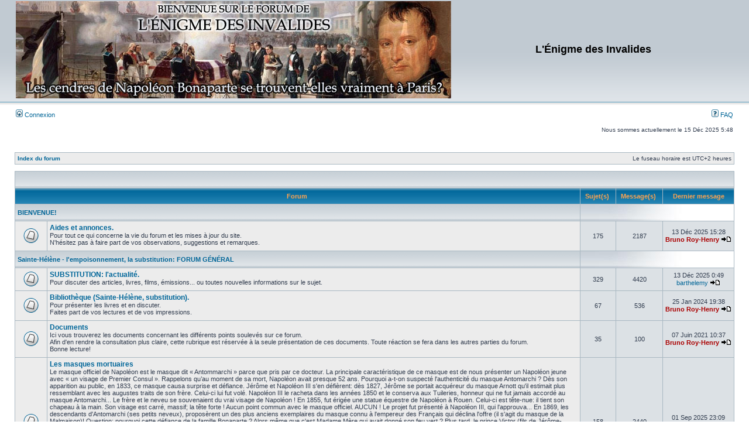

--- FILE ---
content_type: text/html; charset=UTF-8
request_url: http://www.empereurperdu.com/forum/phpBB2/index.php?sid=10e9c6b6a511ad196e0e8600225f696b
body_size: 33471
content:
<!DOCTYPE html PUBLIC "-//W3C//DTD XHTML 1.0 Transitional//EN" "http://www.w3.org/TR/xhtml1/DTD/xhtml1-transitional.dtd">
<html xmlns="http://www.w3.org/1999/xhtml" dir="ltr" lang="fr" xml:lang="fr">
<head>

<meta http-equiv="content-type" content="text/html; charset=UTF-8" />
<meta http-equiv="content-language" content="fr" />
<meta http-equiv="content-style-type" content="text/css" />
<meta http-equiv="imagetoolbar" content="no" />
<meta name="resource-type" content="document" />
<meta name="distribution" content="global" />
<meta name="keywords" content="" />
<meta name="description" content="" />

<title>L'Énigme des Invalides &bull; Page d’index</title>



<link rel="stylesheet" href="./styles/subsilver2/theme/stylesheet.css" type="text/css" />

<script type="text/javascript">
// <![CDATA[


function popup(url, width, height, name)
{
	if (!name)
	{
		name = '_popup';
	}

	window.open(url.replace(/&amp;/g, '&'), name, 'height=' + height + ',resizable=yes,scrollbars=yes,width=' + width);
	return false;
}

function jumpto()
{
	var page = prompt('Saisissez le numéro de la page que vous souhaitez atteindre:', '');
	var per_page = '';
	var base_url = '';

	if (page !== null && !isNaN(page) && page == Math.floor(page) && page > 0)
	{
		if (base_url.indexOf('?') == -1)
		{
			document.location.href = base_url + '?start=' + ((page - 1) * per_page);
		}
		else
		{
			document.location.href = base_url.replace(/&amp;/g, '&') + '&start=' + ((page - 1) * per_page);
		}
	}
}

/**
* Find a member
*/
function find_username(url)
{
	popup(url, 760, 570, '_usersearch');
	return false;
}

/**
* Mark/unmark checklist
* id = ID of parent container, name = name prefix, state = state [true/false]
*/
function marklist(id, name, state)
{
	var parent = document.getElementById(id);
	if (!parent)
	{
		eval('parent = document.' + id);
	}

	if (!parent)
	{
		return;
	}

	var rb = parent.getElementsByTagName('input');
	
	for (var r = 0; r < rb.length; r++)
	{
		if (rb[r].name.substr(0, name.length) == name)
		{
			rb[r].checked = state;
		}
	}
}



// ]]>
</script>
</head>
<body class="ltr">

<a name="top"></a>

<div id="wrapheader">

	<div id="logodesc">
		<table width="100%" cellspacing="0">
		<tr>
			<td><a href="./index.php?sid=f9a06c08fd1c28b828bebc35aa98a219"><img src="./styles/subsilver2/imageset/logo.jpg" width="744" height="166" alt="" title="" /></a></td>
			<td width="100%" align="center"><h1>L'Énigme des Invalides</h1><span class="gen"></span></td>
		</tr>
		</table>
	</div>

	<div id="menubar">
		<table width="100%" cellspacing="0">
		<tr>
			<td class="genmed">
				<a href="./ucp.php?mode=login&amp;sid=f9a06c08fd1c28b828bebc35aa98a219"><img src="./styles/subsilver2/theme/images/icon_mini_login.gif" width="12" height="13" alt="*" /> Connexion</a>&nbsp;
			</td>
			<td class="genmed" align="right">
				<a href="./faq.php?sid=f9a06c08fd1c28b828bebc35aa98a219"><img src="./styles/subsilver2/theme/images/icon_mini_faq.gif" width="12" height="13" alt="*" /> FAQ</a>
				
			</td>
		</tr>
		</table>
	</div>

	<div id="datebar">
		<table width="100%" cellspacing="0">
		<tr>
			<td class="gensmall"></td>
			<td class="gensmall" align="right">Nous sommes actuellement le 15 Déc 2025 5:48<br /></td>
		</tr>
		</table>
	</div>

</div>

<div id="wrapcentre">

	

	<br style="clear: both;" />

	<table class="tablebg" width="100%" cellspacing="1" cellpadding="0" style="margin-top: 5px;">
	<tr>
		<td class="row1">
			<p class="breadcrumbs"><a href="./index.php?sid=f9a06c08fd1c28b828bebc35aa98a219">Index du forum</a></p>
			<p class="datetime">Le fuseau horaire est UTC+2 heures </p>
		</td>
	</tr>
	</table>

	<br /><table class="tablebg" cellspacing="1" width="100%">
<tr>
	<td class="cat" colspan="5" align="right">&nbsp;</td>
</tr>
<tr>
	<th colspan="2">&nbsp;Forum &nbsp;</th>
	<th width="50">&nbsp;Sujet(s) &nbsp;</th>
	<th width="50">&nbsp;Message(s) &nbsp;</th>
	<th>&nbsp;Dernier message&nbsp;</th>
</tr>

		<tr>
			<td class="cat" colspan="2"><h4><a href="./viewforum.php?f=50&amp;sid=f9a06c08fd1c28b828bebc35aa98a219">BIENVENUE!</a></h4></td>
			<td class="catdiv" colspan="3">&nbsp;</td>
		</tr>
	
		<tr>
			<td class="row1" width="50" align="center"><img src="./styles/subsilver2/imageset/forum_read.gif" width="46" height="25" alt="Aucun message non lu" title="Aucun message non lu" /></td>
			<td class="row1" width="100%">
				
				<a class="forumlink" href="./viewforum.php?f=29&amp;sid=f9a06c08fd1c28b828bebc35aa98a219">Aides et annonces.</a>
				<p class="forumdesc">Pour tout ce qui concerne la vie du forum et les mises à jour du site.<br />N'hésitez pas à faire part de vos observations, suggestions et remarques.</p>
				
			</td>
			<td class="row2" align="center"><p class="topicdetails">175</p></td>
			<td class="row2" align="center"><p class="topicdetails">2187</p></td>
			<td class="row2" align="center" nowrap="nowrap">
				
					<p class="topicdetails">13 Déc 2025 15:28</p>
					<p class="topicdetails"><a href="./memberlist.php?mode=viewprofile&amp;u=4&amp;sid=f9a06c08fd1c28b828bebc35aa98a219" style="color: #AA0000;" class="username-coloured">Bruno Roy-Henry</a>
						<a href="./viewtopic.php?f=29&amp;p=62704&amp;sid=f9a06c08fd1c28b828bebc35aa98a219#p62704"><img src="./styles/subsilver2/imageset/icon_topic_latest.gif" width="18" height="9" alt="Consulter le dernier message" title="Consulter le dernier message" /></a>
					</p>
				
			</td>
		</tr>
	
		<tr>
			<td class="cat" colspan="2"><h4><a href="./viewforum.php?f=51&amp;sid=f9a06c08fd1c28b828bebc35aa98a219">Sainte-Hélène - l'empoisonnement, la substitution: FORUM GÉNÉRAL</a></h4></td>
			<td class="catdiv" colspan="3">&nbsp;</td>
		</tr>
	
		<tr>
			<td class="row1" width="50" align="center"><img src="./styles/subsilver2/imageset/forum_read.gif" width="46" height="25" alt="Aucun message non lu" title="Aucun message non lu" /></td>
			<td class="row1" width="100%">
				
				<a class="forumlink" href="./viewforum.php?f=13&amp;sid=f9a06c08fd1c28b828bebc35aa98a219">SUBSTITUTION: l'actualité.</a>
				<p class="forumdesc">Pour discuter des articles, livres, films, émissions... ou toutes nouvelles informations sur le sujet.</p>
				
			</td>
			<td class="row2" align="center"><p class="topicdetails">329</p></td>
			<td class="row2" align="center"><p class="topicdetails">4420</p></td>
			<td class="row2" align="center" nowrap="nowrap">
				
					<p class="topicdetails">13 Déc 2025 0:49</p>
					<p class="topicdetails"><a href="./memberlist.php?mode=viewprofile&amp;u=9467&amp;sid=f9a06c08fd1c28b828bebc35aa98a219">barthelemy</a>
						<a href="./viewtopic.php?f=13&amp;p=62702&amp;sid=f9a06c08fd1c28b828bebc35aa98a219#p62702"><img src="./styles/subsilver2/imageset/icon_topic_latest.gif" width="18" height="9" alt="Consulter le dernier message" title="Consulter le dernier message" /></a>
					</p>
				
			</td>
		</tr>
	
		<tr>
			<td class="row1" width="50" align="center"><img src="./styles/subsilver2/imageset/forum_read.gif" width="46" height="25" alt="Aucun message non lu" title="Aucun message non lu" /></td>
			<td class="row1" width="100%">
				
				<a class="forumlink" href="./viewforum.php?f=20&amp;sid=f9a06c08fd1c28b828bebc35aa98a219">Bibliothèque (Sainte-Hélène, substitution).</a>
				<p class="forumdesc">Pour présenter les livres et en discuter.<br />Faites part de vos lectures et de vos impressions.</p>
				
			</td>
			<td class="row2" align="center"><p class="topicdetails">67</p></td>
			<td class="row2" align="center"><p class="topicdetails">536</p></td>
			<td class="row2" align="center" nowrap="nowrap">
				
					<p class="topicdetails">25 Jan 2024 19:38</p>
					<p class="topicdetails"><a href="./memberlist.php?mode=viewprofile&amp;u=4&amp;sid=f9a06c08fd1c28b828bebc35aa98a219" style="color: #AA0000;" class="username-coloured">Bruno Roy-Henry</a>
						<a href="./viewtopic.php?f=20&amp;p=60490&amp;sid=f9a06c08fd1c28b828bebc35aa98a219#p60490"><img src="./styles/subsilver2/imageset/icon_topic_latest.gif" width="18" height="9" alt="Consulter le dernier message" title="Consulter le dernier message" /></a>
					</p>
				
			</td>
		</tr>
	
		<tr>
			<td class="row1" width="50" align="center"><img src="./styles/subsilver2/imageset/forum_read.gif" width="46" height="25" alt="Aucun message non lu" title="Aucun message non lu" /></td>
			<td class="row1" width="100%">
				
				<a class="forumlink" href="./viewforum.php?f=45&amp;sid=f9a06c08fd1c28b828bebc35aa98a219">Documents</a>
				<p class="forumdesc">Ici vous trouverez les documents concernant les différents points soulevés sur ce forum.<br />Afin d'en rendre la consultation plus claire, cette rubrique est réservée à la seule présentation de ces documents. Toute réaction se fera dans les autres parties du forum.<br />Bonne lecture!</p>
				
			</td>
			<td class="row2" align="center"><p class="topicdetails">35</p></td>
			<td class="row2" align="center"><p class="topicdetails">100</p></td>
			<td class="row2" align="center" nowrap="nowrap">
				
					<p class="topicdetails">07 Juin 2021 10:37</p>
					<p class="topicdetails"><a href="./memberlist.php?mode=viewprofile&amp;u=4&amp;sid=f9a06c08fd1c28b828bebc35aa98a219" style="color: #AA0000;" class="username-coloured">Bruno Roy-Henry</a>
						<a href="./viewtopic.php?f=45&amp;p=58653&amp;sid=f9a06c08fd1c28b828bebc35aa98a219#p58653"><img src="./styles/subsilver2/imageset/icon_topic_latest.gif" width="18" height="9" alt="Consulter le dernier message" title="Consulter le dernier message" /></a>
					</p>
				
			</td>
		</tr>
	
		<tr>
			<td class="row1" width="50" align="center"><img src="./styles/subsilver2/imageset/forum_read.gif" width="46" height="25" alt="Aucun message non lu" title="Aucun message non lu" /></td>
			<td class="row1" width="100%">
				
				<a class="forumlink" href="./viewforum.php?f=3&amp;sid=f9a06c08fd1c28b828bebc35aa98a219">Les masques mortuaires</a>
				<p class="forumdesc">Le masque officiel de Napoléon est le masque dit « Antommarchi » parce que pris par ce docteur. La principale caractéristique de ce masque est de nous présenter un Napoléon jeune avec « un visage de Premier Consul ». Rappelons qu’au moment de sa mort, Napoléon avait presque 52 ans. Pourquoi a-t-on suspecté l'authenticité du masque Antomarchi ? Dès son apparition au public, en 1833, ce masque causa surprise et défiance. Jérôme et Napoléon III s'en défièrent: dès 1827, Jérôme se portait acquéreur du masque Arnott qu'il estimait plus ressemblant avec les augustes traits de son frère. Celui-ci lui fut volé. Napoléon III le racheta dans les années 1850 et le conserva aux Tuileries, honneur qui ne fut jamais accordé au masque Antomarchi... Le frère et le neveu se souvenaient du vrai visage de Napoléon ! En 1855, fut érigée une statue équestre de Napoléon à Rouen. Celui-ci est tête-nue: il tient son chapeau à la main. Son visage est carré, massif; la tête forte ! Aucun point commun avec le masque officiel. AUCUN ! Le projet fut présenté à Napoléon III, qui l'approuva... En 1869, les descendants d'Antomarchi (ses petits neveux), proposèrent un des plus anciens exemplaires du masque connu à l'empereur des Français qui déclina l'offre (il s'agit du masque de la Malmaison)! Question: pourquoi cette défiance de la famille Bonaparte ? Alors même que c'est Madame Mère qui avait donné son feu vert ? Plus tard, le prince Victor (fils de Jérôme-Napoléon, dit Plon-plon) en posséda un exemplaire. Il fit pourtant &quot;retoucher&quot; ledit masque: le nez fut rendu plus droit (par suppression de la bosse) et le menton renforcé... La tête de Napoléon mesurait 22 pouces, selon Constant ! Et seulement 20 pouces dix lignes pour Antomarchi...<br /><br />Le masque de Londres ou Death Mask. Ce masque nous présente un Empereur vieilli. Le profil de ce masque est à rapprocher avec les caricatures et dessins de Napoléon à Sainte-Hélène et avec Plon-Plon, le prince Jérôme-Napoléon, neveu de l’Empereur, et qui ressemblait à Napoléon.<br />Il faut aussi le comparer à un autre masque, le Baden Mask, qui aurait été pris à l’île d’Elbe, donc du vivant de l’Empereur. Ce masque était destiné au Roi de Rome, fils de Napoléon.<br /><br /><span style="font-weight: bold"><a href="http://www.empereurperdu.com/masque.html" class="postlink">Visitez la page web</a></span></p>
				
			</td>
			<td class="row2" align="center"><p class="topicdetails">158</p></td>
			<td class="row2" align="center"><p class="topicdetails">2440</p></td>
			<td class="row2" align="center" nowrap="nowrap">
				
					<p class="topicdetails">01 Sep 2025 23:09</p>
					<p class="topicdetails"><a href="./memberlist.php?mode=viewprofile&amp;u=4&amp;sid=f9a06c08fd1c28b828bebc35aa98a219" style="color: #AA0000;" class="username-coloured">Bruno Roy-Henry</a>
						<a href="./viewtopic.php?f=3&amp;p=62495&amp;sid=f9a06c08fd1c28b828bebc35aa98a219#p62495"><img src="./styles/subsilver2/imageset/icon_topic_latest.gif" width="18" height="9" alt="Consulter le dernier message" title="Consulter le dernier message" /></a>
					</p>
				
			</td>
		</tr>
	
		<tr>
			<td class="row1" width="50" align="center"><img src="./styles/subsilver2/imageset/forum_read.gif" width="46" height="25" alt="Aucun message non lu" title="Aucun message non lu" /></td>
			<td class="row1" width="100%">
				
				<a class="forumlink" href="./viewforum.php?f=5&amp;sid=f9a06c08fd1c28b828bebc35aa98a219">L'Empoisonnement</a>
				<p class="forumdesc">La version officielle dit que Napoléon est mort, comme son père, d’un cancer de l’estomac.<br />Les témoins sont cependant d’accord : Napoléon était gros au moment de sa mort.<br /><br />Ben Weider dit qu’il est mort empoisonné.<br />Les plus grands savants, les scientifiques, des organismes tels le FBI se sont penchés sur la question… et tous ne sont pas d’accord.<br />Ben Weider, prenant en compte les témoignages des proches de l’Empereur, a relevé tout ce qui concernait sa santé et est arrivé à la conclusion qu’il s’agit d’un empoisonnement arsenical. Il nous en décrit les différentes étapes, en relève les symptômes. En voici quelques-uns dont souffrait Napoléon à Sainte-Hélène : maux de tête, fatigue générale, douleurs dans la région du foie, chevilles et pieds enflés, dilatation du foie, démangeaisons, dureté d’oreille, toux sèche, transpiration parfois fort abondante, dents déchaussées, violents vomissements, soif ardente, diarrhées, douleurs dans tout le corps, crampes et spasmes, … Il a fait analyser des mèches de cheveux et il a été constaté la présence d’arsenic en de fortes concentrations. Il a également été constaté des pics (concentrations plus fortes) correspondant avec les périodes de « rechutes » de la maladie de Napoléon.<br /><br />Certains scientifiques prétendaient au contraire que la présence d’arsenic sur les cheveux de l’Empereur était d’origine extérieure – comprenez que cette substance a été utilisée pour conserver les cheveux en parfait état. Ces billevesées ont été réduites à néant par les dernières analyses du Dr. Kintz en 2005.<br /><br /><span style="font-weight: bold"><a href="http://www.empereurperdu.com/18151821.html" class="postlink">Visitez la page web</a></span></p>
				
			</td>
			<td class="row2" align="center"><p class="topicdetails">58</p></td>
			<td class="row2" align="center"><p class="topicdetails">687</p></td>
			<td class="row2" align="center" nowrap="nowrap">
				
					<p class="topicdetails">18 Sep 2021 22:24</p>
					<p class="topicdetails"><a href="./memberlist.php?mode=viewprofile&amp;u=9467&amp;sid=f9a06c08fd1c28b828bebc35aa98a219">barthelemy</a>
						<a href="./viewtopic.php?f=5&amp;p=58930&amp;sid=f9a06c08fd1c28b828bebc35aa98a219#p58930"><img src="./styles/subsilver2/imageset/icon_topic_latest.gif" width="18" height="9" alt="Consulter le dernier message" title="Consulter le dernier message" /></a>
					</p>
				
			</td>
		</tr>
	
		<tr>
			<td class="cat" colspan="2"><h4><a href="./viewforum.php?f=52&amp;sid=f9a06c08fd1c28b828bebc35aa98a219">FORUM SPÉCIALISTE</a></h4></td>
			<td class="catdiv" colspan="3">&nbsp;</td>
		</tr>
	
		<tr>
			<td class="row1" width="50" align="center"><img src="./styles/subsilver2/imageset/forum_read.gif" width="46" height="25" alt="Aucun message non lu" title="Aucun message non lu" /></td>
			<td class="row1" width="100%">
				
				<a class="forumlink" href="./viewforum.php?f=9&amp;sid=f9a06c08fd1c28b828bebc35aa98a219">Discussions entre chercheurs et passionnés.</a>
				<p class="forumdesc">Discussions entre chercheurs et passionnés.<br />Cet endroit est mis en place pour les interventions des familiers de la thèse de la substitution ou pour entreprendre une lecture plus corsée sur le sujet.<br />Lisible par tous mais l'écriture est réservée seulement aux personnes écrivant sous leur véritable identité, sauf exception dûment motivée. (contactez BRH)<br />Bonne lecture!<br /><br /><span style="font-weight: bold"><a href="http://www.empereurperdu.com/documents.html" class="postlink">Visitez la page web</a></span></p>
				
					<p class="forumdesc"><strong>Modérateur:</strong> <a href="./memberlist.php?mode=viewprofile&amp;u=4&amp;sid=f9a06c08fd1c28b828bebc35aa98a219" style="color: #AA0000;" class="username-coloured">Bruno Roy-Henry</a></p>
				
			</td>
			<td class="row2" align="center"><p class="topicdetails">83</p></td>
			<td class="row2" align="center"><p class="topicdetails">1158</p></td>
			<td class="row2" align="center" nowrap="nowrap">
				
					<p class="topicdetails">04 Août 2023 12:32</p>
					<p class="topicdetails"><a href="./memberlist.php?mode=viewprofile&amp;u=226&amp;sid=f9a06c08fd1c28b828bebc35aa98a219">Malher</a>
						<a href="./viewtopic.php?f=9&amp;p=60202&amp;sid=f9a06c08fd1c28b828bebc35aa98a219#p60202"><img src="./styles/subsilver2/imageset/icon_topic_latest.gif" width="18" height="9" alt="Consulter le dernier message" title="Consulter le dernier message" /></a>
					</p>
				
			</td>
		</tr>
	
		<tr>
			<td class="row1" width="50" align="center"><img src="./styles/subsilver2/imageset/forum_read_locked.gif" width="46" height="25" alt="Forum verrouillé" title="Forum verrouillé" /></td>
			<td class="row1" width="100%">
				
				<a class="forumlink" href="./viewforum.php?f=49&amp;sid=f9a06c08fd1c28b828bebc35aa98a219">Tribune Histoire</a>
				<p class="forumdesc">Venez nombreux sur <span style="font-weight: bold"><a href="http://www.empereurperdu.com/tribunehistoire" class="postlink">la Tribune de l'Histoire</a></span>. Un forum dont le but est d'aborder absolument toute l'histoire, sans censure.</p>
				
			</td>
			<td class="row2" align="center"><p class="topicdetails">1</p></td>
			<td class="row2" align="center"><p class="topicdetails">1</p></td>
			<td class="row2" align="center" nowrap="nowrap">
				
					<p class="topicdetails">27 Jan 2007 11:03</p>
					<p class="topicdetails"><a href="./memberlist.php?mode=viewprofile&amp;u=100&amp;sid=f9a06c08fd1c28b828bebc35aa98a219" style="color: #AA0000;" class="username-coloured">Joukovski</a>
						<a href="./viewtopic.php?f=49&amp;p=36555&amp;sid=f9a06c08fd1c28b828bebc35aa98a219#p36555"><img src="./styles/subsilver2/imageset/icon_topic_latest.gif" width="18" height="9" alt="Consulter le dernier message" title="Consulter le dernier message" /></a>
					</p>
				
			</td>
		</tr>
	
		<tr>
			<td class="cat" colspan="2"><h4><a href="./viewforum.php?f=53&amp;sid=f9a06c08fd1c28b828bebc35aa98a219">International.</a></h4></td>
			<td class="catdiv" colspan="3">&nbsp;</td>
		</tr>
	
		<tr>
			<td class="row1" width="50" align="center"><img src="./styles/subsilver2/imageset/forum_read.gif" width="46" height="25" alt="Aucun message non lu" title="Aucun message non lu" /></td>
			<td class="row1" width="100%">
				
				<a class="forumlink" href="./viewforum.php?f=40&amp;sid=f9a06c08fd1c28b828bebc35aa98a219">The english forum</a>
				<p class="forumdesc">Ask your questions.<br /><br /><span style="font-weight: bold"><a href="http://www.empereurperdu.com/aaccueil.html" class="postlink">Visit the  web page</span></a></p>
				
			</td>
			<td class="row2" align="center"><p class="topicdetails">47</p></td>
			<td class="row2" align="center"><p class="topicdetails">143</p></td>
			<td class="row2" align="center" nowrap="nowrap">
				
					<p class="topicdetails">04 Déc 2024 21:42</p>
					<p class="topicdetails"><a href="./memberlist.php?mode=viewprofile&amp;u=9467&amp;sid=f9a06c08fd1c28b828bebc35aa98a219">barthelemy</a>
						<a href="./viewtopic.php?f=40&amp;p=61395&amp;sid=f9a06c08fd1c28b828bebc35aa98a219#p61395"><img src="./styles/subsilver2/imageset/icon_topic_latest.gif" width="18" height="9" alt="Consulter le dernier message" title="Consulter le dernier message" /></a>
					</p>
				
			</td>
		</tr>
	
		<tr>
			<td class="row1" width="50" align="center"><img src="./styles/subsilver2/imageset/forum_read.gif" width="46" height="25" alt="Aucun message non lu" title="Aucun message non lu" /></td>
			<td class="row1" width="100%">
				
				<a class="forumlink" href="./viewforum.php?f=41&amp;sid=f9a06c08fd1c28b828bebc35aa98a219">Foro de discusión</a>
				<p class="forumdesc">Venid a hacer vuestras preguntas aquí <br /><br /><span style="font-weight: bold"><a href="http://www.empereurperdu.com/eeaccueil.html" class="postlink">Visiten la pagina web</span></a></p>
				
			</td>
			<td class="row2" align="center"><p class="topicdetails">8</p></td>
			<td class="row2" align="center"><p class="topicdetails">23</p></td>
			<td class="row2" align="center" nowrap="nowrap">
				
					<p class="topicdetails">25 Juil 2015 10:59</p>
					<p class="topicdetails"><a href="./memberlist.php?mode=viewprofile&amp;u=4&amp;sid=f9a06c08fd1c28b828bebc35aa98a219" style="color: #AA0000;" class="username-coloured">Bruno Roy-Henry</a>
						<a href="./viewtopic.php?f=41&amp;p=48353&amp;sid=f9a06c08fd1c28b828bebc35aa98a219#p48353"><img src="./styles/subsilver2/imageset/icon_topic_latest.gif" width="18" height="9" alt="Consulter le dernier message" title="Consulter le dernier message" /></a>
					</p>
				
			</td>
		</tr>
	
		<tr>
			<td class="row1" width="50" align="center"><img src="./styles/subsilver2/imageset/forum_read.gif" width="46" height="25" alt="Aucun message non lu" title="Aucun message non lu" /></td>
			<td class="row1" width="100%">
				
				<a class="forumlink" href="./viewforum.php?f=42&amp;sid=f9a06c08fd1c28b828bebc35aa98a219">Discussioni in italiano</a>
				<p class="forumdesc">Riposa Napoleone nel mausoleo degli Invalidi<br /><br /><span style="font-weight: bold"><a href="http://www.empereurperdu.com/iaccueil.html" class="postlink">Visitate la pagina web</span></a></p>
				
			</td>
			<td class="row2" align="center"><p class="topicdetails">8</p></td>
			<td class="row2" align="center"><p class="topicdetails">32</p></td>
			<td class="row2" align="center" nowrap="nowrap">
				
					<p class="topicdetails">01 Sep 2025 23:15</p>
					<p class="topicdetails"><a href="./memberlist.php?mode=viewprofile&amp;u=4&amp;sid=f9a06c08fd1c28b828bebc35aa98a219" style="color: #AA0000;" class="username-coloured">Bruno Roy-Henry</a>
						<a href="./viewtopic.php?f=42&amp;p=62496&amp;sid=f9a06c08fd1c28b828bebc35aa98a219#p62496"><img src="./styles/subsilver2/imageset/icon_topic_latest.gif" width="18" height="9" alt="Consulter le dernier message" title="Consulter le dernier message" /></a>
					</p>
				
			</td>
		</tr>
	
		<tr>
			<td class="cat" colspan="2"><h4><a href="./viewforum.php?f=55&amp;sid=f9a06c08fd1c28b828bebc35aa98a219">Les Quatre Napoléon !</a></h4></td>
			<td class="catdiv" colspan="3">&nbsp;</td>
		</tr>
	
		<tr>
			<td class="row1" width="50" align="center"><img src="./styles/subsilver2/imageset/forum_read.gif" width="46" height="25" alt="Aucun message non lu" title="Aucun message non lu" /></td>
			<td class="row1" width="100%">
				
				<a class="forumlink" href="./viewforum.php?f=30&amp;sid=f9a06c08fd1c28b828bebc35aa98a219">Salon Napoléon 1er</a>
				<p class="forumdesc">Pour évoquer librement et selon votre humeur cette vaste période qui va de 1799 à 1835. Et pour quitter les rivages sombres de Sainte-Hélène...</p>
				
			</td>
			<td class="row2" align="center"><p class="topicdetails">653</p></td>
			<td class="row2" align="center"><p class="topicdetails">6416</p></td>
			<td class="row2" align="center" nowrap="nowrap">
				
					<p class="topicdetails">06 Déc 2025 15:28</p>
					<p class="topicdetails"><a href="./memberlist.php?mode=viewprofile&amp;u=4&amp;sid=f9a06c08fd1c28b828bebc35aa98a219" style="color: #AA0000;" class="username-coloured">Bruno Roy-Henry</a>
						<a href="./viewtopic.php?f=30&amp;p=62698&amp;sid=f9a06c08fd1c28b828bebc35aa98a219#p62698"><img src="./styles/subsilver2/imageset/icon_topic_latest.gif" width="18" height="9" alt="Consulter le dernier message" title="Consulter le dernier message" /></a>
					</p>
				
			</td>
		</tr>
	
		<tr>
			<td class="row1" width="50" align="center"><img src="./styles/subsilver2/imageset/forum_read.gif" width="46" height="25" alt="Aucun message non lu" title="Aucun message non lu" /></td>
			<td class="row1" width="100%">
				
				<a class="forumlink" href="./viewforum.php?f=32&amp;sid=f9a06c08fd1c28b828bebc35aa98a219">Bibliothèque des Empires.</a>
				<p class="forumdesc">Pour présenter vos lectures sur les sujets abordés dans cette partie.<br /><br />Les biographies de Napoléon 1er et Napoléon III; les batailles, les armées, l'oeuvre civile, la vie sous l'Empire, les nouveautés...</p>
				
			</td>
			<td class="row2" align="center"><p class="topicdetails">95</p></td>
			<td class="row2" align="center"><p class="topicdetails">691</p></td>
			<td class="row2" align="center" nowrap="nowrap">
				
					<p class="topicdetails">22 Nov 2023 14:32</p>
					<p class="topicdetails"><a href="./memberlist.php?mode=viewprofile&amp;u=226&amp;sid=f9a06c08fd1c28b828bebc35aa98a219">Malher</a>
						<a href="./viewtopic.php?f=32&amp;p=60339&amp;sid=f9a06c08fd1c28b828bebc35aa98a219#p60339"><img src="./styles/subsilver2/imageset/icon_topic_latest.gif" width="18" height="9" alt="Consulter le dernier message" title="Consulter le dernier message" /></a>
					</p>
				
			</td>
		</tr>
	
		<tr>
			<td class="row1" width="50" align="center"><img src="./styles/subsilver2/imageset/forum_read.gif" width="46" height="25" alt="Aucun message non lu" title="Aucun message non lu" /></td>
			<td class="row1" width="100%">
				
				<a class="forumlink" href="./viewforum.php?f=34&amp;sid=f9a06c08fd1c28b828bebc35aa98a219">Images et représentations des 4 Napoléon !</a>
				<p class="forumdesc">Portraits, dessins, esquisses et photographies des empereurs français et de leurs proches...</p>
				
			</td>
			<td class="row2" align="center"><p class="topicdetails">45</p></td>
			<td class="row2" align="center"><p class="topicdetails">487</p></td>
			<td class="row2" align="center" nowrap="nowrap">
				
					<p class="topicdetails">04 Mai 2023 17:35</p>
					<p class="topicdetails"><a href="./memberlist.php?mode=viewprofile&amp;u=4&amp;sid=f9a06c08fd1c28b828bebc35aa98a219" style="color: #AA0000;" class="username-coloured">Bruno Roy-Henry</a>
						<a href="./viewtopic.php?f=34&amp;p=60109&amp;sid=f9a06c08fd1c28b828bebc35aa98a219#p60109"><img src="./styles/subsilver2/imageset/icon_topic_latest.gif" width="18" height="9" alt="Consulter le dernier message" title="Consulter le dernier message" /></a>
					</p>
				
			</td>
		</tr>
	
		<tr>
			<td class="row1" width="50" align="center"><img src="./styles/subsilver2/imageset/forum_read.gif" width="46" height="25" alt="Aucun message non lu" title="Aucun message non lu" /></td>
			<td class="row1" width="100%">
				
				<a class="forumlink" href="./viewforum.php?f=47&amp;sid=f9a06c08fd1c28b828bebc35aa98a219">Salon Napoléon III</a>
				<p class="forumdesc">Complément du précédent: de 1836 à 1879. Vaste période de mutation qui couvre largement le Second Empire.</p>
				
			</td>
			<td class="row2" align="center"><p class="topicdetails">106</p></td>
			<td class="row2" align="center"><p class="topicdetails">528</p></td>
			<td class="row2" align="center" nowrap="nowrap">
				
					<p class="topicdetails">04 Sep 2024 12:29</p>
					<p class="topicdetails"><a href="./memberlist.php?mode=viewprofile&amp;u=4&amp;sid=f9a06c08fd1c28b828bebc35aa98a219" style="color: #AA0000;" class="username-coloured">Bruno Roy-Henry</a>
						<a href="./viewtopic.php?f=47&amp;p=61354&amp;sid=f9a06c08fd1c28b828bebc35aa98a219#p61354"><img src="./styles/subsilver2/imageset/icon_topic_latest.gif" width="18" height="9" alt="Consulter le dernier message" title="Consulter le dernier message" /></a>
					</p>
				
			</td>
		</tr>
	
</table>
<span class="gensmall"><a href="./ucp.php?mode=delete_cookies&amp;sid=f9a06c08fd1c28b828bebc35aa98a219">Supprimer tous les cookies du forum</a> | <a href="./memberlist.php?mode=leaders&amp;sid=f9a06c08fd1c28b828bebc35aa98a219">L’équipe</a></span><br />


<br clear="all" />

<table class="tablebg" width="100%" cellspacing="1" cellpadding="0" style="margin-top: 5px;">
	<tr>
		<td class="row1">
			<p class="breadcrumbs"><a href="./index.php?sid=f9a06c08fd1c28b828bebc35aa98a219">Index du forum</a></p>
			<p class="datetime">Le fuseau horaire est UTC+2 heures </p>
		</td>
	</tr>
	</table>
	<br clear="all" />

	<table class="tablebg" width="100%" cellspacing="1">
	<tr>
		<td class="cat" colspan="2"><h4>Qui est en ligne ?</h4></td>
	</tr>
	<tr>
	
		<td class="row1" rowspan="2" align="center" valign="middle"><img src="./styles/subsilver2/theme/images/whosonline.gif" alt="Qui est en ligne ?" /></td>
	
		<td class="row1" width="100%"><span class="genmed">Au total, il y a <strong>99</strong> utilisateurs en ligne :: 1 inscrit, 0 invisible et 98 invités (basé sur le nombre d’utilisateurs actifs des 5 dernières minutes)<br />Le nombre maximum d’utilisateurs en ligne simultanément a été de <strong>2265</strong> le 30 Oct 2025 12:54<br /><br />Utilisateur(s) inscrit(s) : <span style="color: #9E8DA7;" class="username-coloured">Bing [Bot]</span></span></td>
	</tr>
	
		<tr>
			<td class="row1"><b class="gensmall">Légende  :: <a style="color:#AA0000" href="./memberlist.php?mode=group&amp;g=213&amp;sid=f9a06c08fd1c28b828bebc35aa98a219">Administrateurs</a>, <a style="color:#00AA00" href="./memberlist.php?mode=group&amp;g=212&amp;sid=f9a06c08fd1c28b828bebc35aa98a219">Modérateurs globaux</a></b></td>
		</tr>
	
	</table>


<br clear="all" />

<table class="tablebg" width="100%" cellspacing="1">
<tr>
	<td class="cat" colspan="2"><h4>Statistiques</h4></td>
</tr>
<tr>
	<td class="row1"><img src="./styles/subsilver2/theme/images/whosonline.gif" alt="Statistiques" /></td>
	<td class="row1" width="100%" valign="middle"><p class="genmed"><strong>45015</strong> messages | <strong>4283</strong> sujets | <strong>256</strong> membres | Notre membre le plus récent est <strong><a href="./memberlist.php?mode=viewprofile&amp;u=14516&amp;sid=f9a06c08fd1c28b828bebc35aa98a219">pierremartin</a></strong></p></td>
</tr>
</table>


	<br clear="all" />

	<form method="post" action="./ucp.php?mode=login&amp;sid=f9a06c08fd1c28b828bebc35aa98a219">

	<table class="tablebg" width="100%" cellspacing="1">
	<tr>
		<td class="cat"><h4><a href="./ucp.php?mode=login&amp;sid=f9a06c08fd1c28b828bebc35aa98a219">Connexion</a></h4></td>
	</tr>
	<tr>
		<td class="row1" align="center"><span class="genmed">Nom d’utilisateur :</span> <input class="post" type="text" name="username" size="10" />&nbsp; <span class="genmed">Mot de passe :</span> <input class="post" type="password" name="password" size="10" />&nbsp;  <span class="gensmall">Me connecter automatiquement lors de chaque visite</span> <input type="checkbox" class="radio" name="autologin" />&nbsp; <input type="submit" class="btnmain" name="login" value="Connexion" /></td>
	</tr>
	</table>
	<input type="hidden" name="redirect" value="./index.php?sid=f9a06c08fd1c28b828bebc35aa98a219" />

	
	</form>


<br clear="all" />

<table class="legend">
<tr>
	<td width="20" align="center"><img src="./styles/subsilver2/imageset/forum_unread.gif" width="46" height="25" alt="Messages non lus" title="Messages non lus" /></td>
	<td><span class="gensmall">Messages non lus</span></td>
	<td>&nbsp;&nbsp;</td>
	<td width="20" align="center"><img src="./styles/subsilver2/imageset/forum_read.gif" width="46" height="25" alt="Aucun message non lu" title="Aucun message non lu" /></td>
	<td><span class="gensmall">Aucun message non lu</span></td>
	<td>&nbsp;&nbsp;</td>
	<td width="20" align="center"><img src="./styles/subsilver2/imageset/forum_read_locked.gif" width="46" height="25" alt="Aucun message non lu [ Verrouillé ]" title="Aucun message non lu [ Verrouillé ]" /></td>
	<td><span class="gensmall">Forum verrouillé</span></td>
</tr>
</table>

<img src="./cron.php?cron_type=tidy_cache&amp;sid=f9a06c08fd1c28b828bebc35aa98a219" width="1" height="1" alt="cron" />
</div>

<div id="wrapfooter">
	
	<span class="copyright">Propulsé par <a href="http://www.phpbb.com/">phpBB</a>&reg; Forum Software &copy; phpBB Group
	<br /><a href="http://www.phpbb.fr/">Traduction et support en français</a> &bull; <a href="https://www.wistee.fr/hebergement-phpbb.php">Hébergement phpBB</a></span>
</div>

</body>
</html>